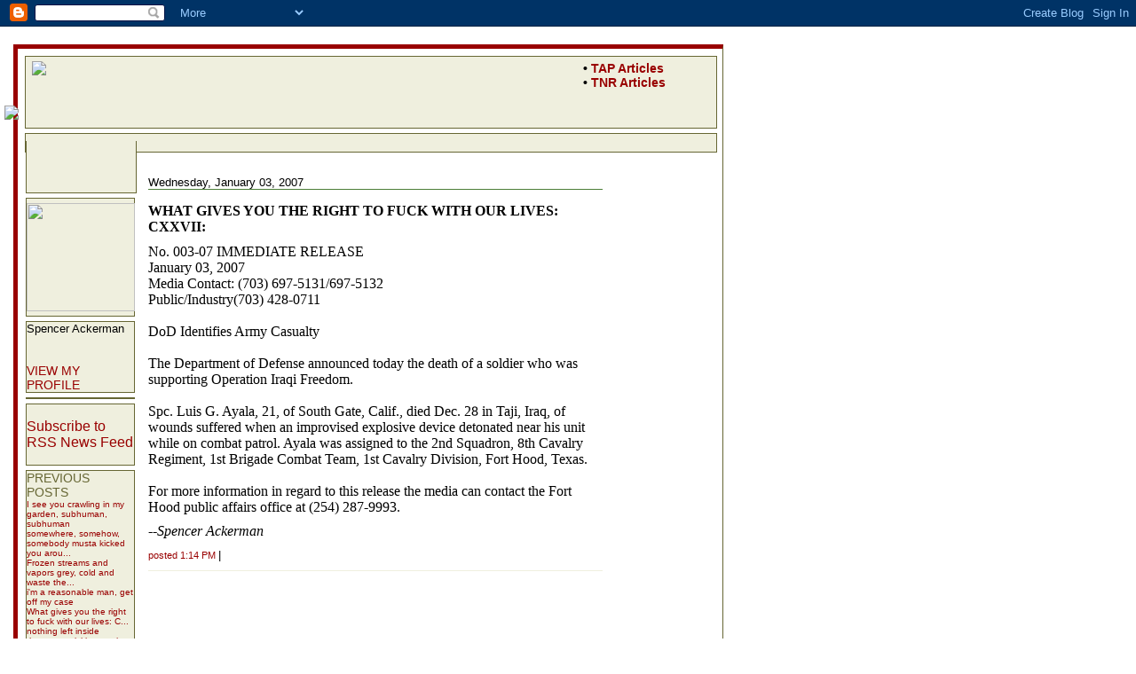

--- FILE ---
content_type: text/html; charset=UTF-8
request_url: https://toohotfortnr.blogspot.com/2007/01/what-gives-you-right-to-fuck-with-our_03.html
body_size: 4803
content:
<html><head><title>toohotfortnr: What gives you the right to fuck with our lives: CXXVII</title>

<style>
/* CSS & HTML by J'myle Koretz */
/* December 2006 */
/* jmyle.koretz@yahoo.com */

/* General Settings */
body {
	margin: 0px 0px 0px 0px;
	font-family: arial;
	background-color:white;
}
blockquote {
	font-size: 12px;
}
img {
	margin: 0px 7px;
	border: 0px;
}
img.spencer{
	padding: 0px;
	margin: 5px 0px;
	border: 0px;
}
a{
	color: #990000;
	text-decoration: none;
}
a:hover{
	color: #990000;
	text-decoration: underline;
}

/* The ship, the ship, the ship is on fire */
/* We don't need no water, let the [nixon] burn */
#ship {
	top:119px;
	left:-2px;
	position:absolute;
	z-index:90;}

/* View this table like the Persians saw their Empire: containing everything. */
#frame {
	height: 100%;
	width: 800px;
	margin: 50px 0px 0px 15px;
	padding: 5px;
	padding-top: 5px;
	border-top: solid 5px #990000;
	border-left: solid 5px #990000;
	border-right: solid 1px #666633;
	border-bottom: solid 1px #666633;
}

/* In which the banner and top-links are defined.  Defined in the technical, computer code sense; not in the fuzzier, Chomsky sense. */
#toohotfortnr{
	width: 100%;
	height: 75px;
	background-color: #EFEFDE;
	border: solid 1px #666633;
	padding-top:5px;
	margin-bottom:5px;
}
#howhotwasit{
	float:left;
}
#thishot{
	float:right;
	width:150px;
	font-size:14px;
	font-weight:bolder;
}
#lengthwisefoot{
	width: 100%;
	height: 15px;
	background-color: #EFEFDE;
	border: solid 1px #666633;
	padding-top:5px;
}

/* The sidebar. */
#sideline{
	float:left;
	width: 123px;
}
#bestseatinthehouse{
	width: 123px;
	background-color: #EFEFDE;
	border: solid 1px #666633;
	border-top: 0px;
	margin-top: -15px;
	margin-bottom: 5px;
	padding-top: 40px
}
#onthesidelines{
	background-color: #EFEFDE;
	border: solid 1px #666633;
	margin-bottom: 5px;
}
.sidehead {
	color: #666633;
	font-size: 14px;
	text-transform:uppercase;
}
.hearts {
	font-size: 13px;
}
.sideprev {
	font-size: 10px;
}

/* The blog itself. */
#thebigidea {
	width: 640px;
	float: right;
	text-align: left;
	margin-top: -25px;
}
.dateheader {
	width: 80%;
	font-size: 13px;
	border-bottom: 1px solid #4B7E37;
	margin-bottom: 15px;
}
.title {
	width: 80%;
	font-size: 16px;
	font-family: times new roman, times;
	text-transform: uppercase;
	font-weight: bold;
	margin-bottom: 10px;
}
.item {
	text-transform: none;
	width: 80%;
	font-size: 16px;
	font-family: times new roman, times;
	margin-bottom: 5px;
}
.sig {
	width: 80%;
	font-size: 16px;
	font-family: times new roman, times;
	font-style: oblique;
	margin-bottom: 10px;
}
.footer {
	width: 80%;
	font-size: 11px;
	color: #990000;
	border-bottom: 1px solid #EFEFDE;
	margin-bottom: 10px;
	padding-bottom: 10px;
}
.baltimore{
	color: #000000;
	font-size: 13px;
}
.commentfooter {
	width: 80%;
	font-family: arial;
	font-size: 10px;
	color: #990000;
}

#b-navbar {
   height: 0px;
   visibility: hidden;
   display: none;
}

</style>
<script type="text/javascript">(function() { (function(){function b(g){this.t={};this.tick=function(h,m,f){var n=f!=void 0?f:(new Date).getTime();this.t[h]=[n,m];if(f==void 0)try{window.console.timeStamp("CSI/"+h)}catch(q){}};this.getStartTickTime=function(){return this.t.start[0]};this.tick("start",null,g)}var a;if(window.performance)var e=(a=window.performance.timing)&&a.responseStart;var p=e>0?new b(e):new b;window.jstiming={Timer:b,load:p};if(a){var c=a.navigationStart;c>0&&e>=c&&(window.jstiming.srt=e-c)}if(a){var d=window.jstiming.load;
c>0&&e>=c&&(d.tick("_wtsrt",void 0,c),d.tick("wtsrt_","_wtsrt",e),d.tick("tbsd_","wtsrt_"))}try{a=null,window.chrome&&window.chrome.csi&&(a=Math.floor(window.chrome.csi().pageT),d&&c>0&&(d.tick("_tbnd",void 0,window.chrome.csi().startE),d.tick("tbnd_","_tbnd",c))),a==null&&window.gtbExternal&&(a=window.gtbExternal.pageT()),a==null&&window.external&&(a=window.external.pageT,d&&c>0&&(d.tick("_tbnd",void 0,window.external.startE),d.tick("tbnd_","_tbnd",c))),a&&(window.jstiming.pt=a)}catch(g){}})();window.tickAboveFold=function(b){var a=0;if(b.offsetParent){do a+=b.offsetTop;while(b=b.offsetParent)}b=a;b<=750&&window.jstiming.load.tick("aft")};var k=!1;function l(){k||(k=!0,window.jstiming.load.tick("firstScrollTime"))}window.addEventListener?window.addEventListener("scroll",l,!1):window.attachEvent("onscroll",l);
 })();</script><script type="text/javascript">function a(){var b=window.location.href,c=b.split("?");switch(c.length){case 1:return b+"?m=1";case 2:return c[1].search("(^|&)m=")>=0?null:b+"&m=1";default:return null}}var d=navigator.userAgent;if(d.indexOf("Mobile")!=-1&&d.indexOf("WebKit")!=-1&&d.indexOf("iPad")==-1||d.indexOf("Opera Mini")!=-1||d.indexOf("IEMobile")!=-1){var e=a();e&&window.location.replace(e)};
</script><meta http-equiv="Content-Type" content="text/html; charset=UTF-8" />
<meta name="generator" content="Blogger" />
<link rel="icon" type="image/vnd.microsoft.icon" href="https://www.blogger.com/favicon.ico"/>
<link rel="alternate" type="application/atom+xml" title="toohotfortnr - Atom" href="https://toohotfortnr.blogspot.com/feeds/posts/default" />
<link rel="alternate" type="application/rss+xml" title="toohotfortnr - RSS" href="https://toohotfortnr.blogspot.com/feeds/posts/default?alt=rss" />
<link rel="service.post" type="application/atom+xml" title="toohotfortnr - Atom" href="https://www.blogger.com/feeds/36096886/posts/default" />
<link rel="alternate" type="application/atom+xml" title="toohotfortnr - Atom" href="https://toohotfortnr.blogspot.com/feeds/116785887560504554/comments/default" />
<link rel="stylesheet" type="text/css" href="https://www.blogger.com/static/v1/v-css/1601750677-blog_controls.css"/>
<link rel="stylesheet" type="text/css" href="https://www.blogger.com/dyn-css/authorization.css?targetBlogID=36096886&zx=8415e429-2915-4297-bfb0-5a0bd8fe0c38"/>
<meta name='google-adsense-platform-account' content='ca-host-pub-1556223355139109'/>
<meta name='google-adsense-platform-domain' content='blogspot.com'/>
<!-- --><style type="text/css">@import url(//www.blogger.com/static/v1/v-css/navbar/3334278262-classic.css);
div.b-mobile {display:none;}
</style>

</head>

<body><script type="text/javascript">
    function setAttributeOnload(object, attribute, val) {
      if(window.addEventListener) {
        window.addEventListener('load',
          function(){ object[attribute] = val; }, false);
      } else {
        window.attachEvent('onload', function(){ object[attribute] = val; });
      }
    }
  </script>
<div id="navbar-iframe-container"></div>
<script type="text/javascript" src="https://apis.google.com/js/platform.js"></script>
<script type="text/javascript">
      gapi.load("gapi.iframes:gapi.iframes.style.bubble", function() {
        if (gapi.iframes && gapi.iframes.getContext) {
          gapi.iframes.getContext().openChild({
              url: 'https://www.blogger.com/navbar/36096886?origin\x3dhttps://toohotfortnr.blogspot.com',
              where: document.getElementById("navbar-iframe-container"),
              id: "navbar-iframe"
          });
        }
      });
    </script>
<div id="ship"><img src="https://lh3.googleusercontent.com/blogger_img_proxy/AEn0k_ucVckN0Cvp5RzqllLnH-22Vbo-haRpcit-zLDiCzT1PrYwNAdeu_eqIkT-_gwuby4VuRfzYmfLVfTJxRdwDNjmmywdlx8ZqnGnRqlIol7ro0TFuO7z7A=s0-d"></div><table id="frame"><td><div id="toohotfortnr"><div id="howhotwasit"><a href="http://toohotfortnr.blogspot.com/"><img src="https://lh3.googleusercontent.com/blogger_img_proxy/AEn0k_tZcsCDVqr4CCmKQYJYdrjLTYZ55PsDvanGmLviOD4O8iRvXepZgwoj8OPYwt4VnqRoIfhAw7GTnvzUFKcKkwmm8gYpiTa-WFSXc5m9ns86maiUKXd7wtbdw30=s0-d"></a></div><div id="thishot">&#149;  <a href="http://www.prospect.org/web/page.ww?name=View+Author&section=root&id=1181">TAP Articles</a><br>&#149;  <a href="http://www.tnr.com/showBio.mhtml?pid=181&sa=1">TNR Articles</a></div>

</div></div><div id="andyframe">
<div id="lengthwisefoot">&nbsp;


<div id="bestseatinthehouse">&nbsp;</div>
<div id="sideline">
<div id="onthesidelines"><img class="spencer" src="https://lh3.googleusercontent.com/blogger_img_proxy/AEn0k_scnM4XcpOTsoyvVBiBp7iPL1RnocvIa2CtQv4t2CBqcHgJsXWizWlc3sWd7qy8-gyZZPkyMXWTloegQsVq2mINl-_xoVPo6aywJy2SFz2AmXkOLmaR1gRJ=s0-d" width="122"></div>
<div id="onthesidelines"><span class="hearts">Spencer Ackerman</span><br><span class="sidehead"><br><br><a href="">View My Profile</a></div>
<div id="onthesidelines"><span class="hearts"></span></div>
<div id="onthesidelines"><a href="http://feeds.feedburner.com/toohotfortnr" rel="alternate" type="application/rss+xml"><img src="https://lh3.googleusercontent.com/blogger_img_proxy/AEn0k_ujLBTpifJ1KFnMtVozQ06hq9XkQBsU3Mh08XdZ0kYJtmG-7jTEm2D1zLP80538BLd3WZqvfFzs5BQSOxQEqCO3yX05OoBjcxar3Mr3eUOZt5tyDTQUeHS_xw94AeE=s0-d" alt="" style="vertical-align:middle;border:0" class="rss"></a><p class="inline"><a href="http://feeds.feedburner.com/toohotfortnr" rel="alternate" type="application/rss+xml">Subscribe to RSS News Feed</a></p></div>
<div id="onthesidelines"><span class="sidehead">Previous posts</span><br><span class="sideprev"><a href="http://toohotfortnr.blogspot.com/2007/01/i-see-you-crawling-in-my-garden.html">I see you crawling in my garden, subhuman, subhuman</a></span><br><span class="sideprev"><a href="http://toohotfortnr.blogspot.com/2007/01/somewhere-somehow-somebody-musta.html">somewhere, somehow, somebody musta kicked you arou...</a></span><br><span class="sideprev"><a href="http://toohotfortnr.blogspot.com/2007/01/frozen-streams-and-vapors-grey-cold.html">Frozen streams and vapors grey, cold and waste the...</a></span><br><span class="sideprev"><a href="http://toohotfortnr.blogspot.com/2007/01/im-reasonable-man-get-off-my-case.html">i&#39;m a reasonable man, get off my case</a></span><br><span class="sideprev"><a href="http://toohotfortnr.blogspot.com/2007/01/what-gives-you-right-to-fuck-with-our.html">What gives you the right to fuck with our lives: C...</a></span><br><span class="sideprev"><a href="http://toohotfortnr.blogspot.com/2007/01/nothing-left-inside.html">nothing left inside</a></span><br><span class="sideprev"><a href="http://toohotfortnr.blogspot.com/2007/01/they-were-picking-up-dead-out-of_01.html">they were picking up the dead out of the broken glass</a></span><br><span class="sideprev"><a href="http://toohotfortnr.blogspot.com/2006/12/some-things-you-lose-some-things-you.html">some things you lose, some things you give away</a></span><br><span class="sideprev"><a href="http://toohotfortnr.blogspot.com/2006/12/what-gives-you-right-to-fu_116761729525039223.html">What gives you the right to fuck with our lives: CXXV</a></span><br><span class="sideprev"><a href="http://toohotfortnr.blogspot.com/2006/12/what-gives-you-right-to-fuck-with-our_31.html">What gives you the right to fuck with our lives: C...</a></span><br></div>
<div id="onthesidelines"><img src="https://lh3.googleusercontent.com/blogger_img_proxy/AEn0k_slFXUtsgv1Nk6xgPC_mHtMzRdrS3il_xBUSc0-RYTLZ2W-pLM9mI5SmFpuZqu_kAGvqUBnEthEl4Bw3w3GnBv8zbuOHa2UKB36GGMqYHuJvCfB9fY5Lcs=s0-d" width="110" style="padding-bottom:5px;"><span class="hearts"><br>&#149;  <a href="http://www.matthewyglesias.com/">Matthew</a><br>&#149;  <a href="http://grammarpolice.net/">Kriston</a><br>&#149;  <a href="http://outtamindouttasite.typepad.com/">Catherine</a><br>&#149;  <a href="http://www.unfogged.com/">Becks</a></span></div>
<div id="onthesidelines"><span class="sidehead">Archives</span><br><span class="sidehead"><a href="http://toohotfortnr.blogspot.com/2006/10/">October 2006</a></span><span class="sidehead"><a href="http://toohotfortnr.blogspot.com/2006/11/">November 2006</a></span><span class="sidehead"><a href="http://toohotfortnr.blogspot.com/2006/12/">December 2006</a></span><span class="sidehead"><a href="http://toohotfortnr.blogspot.com/2007/01/">January 2007</a></span><span class="sidehead"><a href="http://toohotfortnr.blogspot.com/2007/02/">February 2007</a></span><span class="sidehead"><a href="http://toohotfortnr.blogspot.com/2007/03/">March 2007</a></span><span class="sidehead"><a href="http://toohotfortnr.blogspot.com/2007/04/">April 2007</a></span><span class="sidehead"><a href="http://toohotfortnr.blogspot.com/2007/05/">May 2007</a></span><span class="sidehead"><a href="http://toohotfortnr.blogspot.com/2007/06/">June 2007</a></span><span class="sidehead"><a href="http://toohotfortnr.blogspot.com/2007/07/">July 2007</a></span><span class="sidehead"><a href="http://toohotfortnr.blogspot.com/2007/08/">August 2007</a></span><span class="sidehead"><a href="http://toohotfortnr.blogspot.com/2007/12/">December 2007</a></span><span class="sidehead"><a href="http://toohotfortnr.blogspot.com/2008/01/">January 2008</a></span><span class="sidehead"><a href="http://toohotfortnr.blogspot.com/2008/02/">February 2008</a></span><span class="sidehead"><a href="http://toohotfortnr.blogspot.com/2008/03/">March 2008</a></span><span class="sidehead"><a href="http://toohotfortnr.blogspot.com/2008/04/">April 2008</a></span></div>
</div>

<div id="thebigidea">
<div class="dateheader">Wednesday, January 03, 2007</div>
<a name="116785887560504554"> </a>
<div class="title">What gives you the right to fuck with our lives: CXXVII:</div>
<div class="item"><div style="clear:both;"></div>No. 003-07 IMMEDIATE RELEASE<br />January 03, 2007<br />Media Contact: (703) 697-5131/697-5132<br />Public/Industry(703) 428-0711<br /><br />DoD Identifies Army Casualty<br /><br /> The Department of Defense announced today the death of a soldier who was supporting Operation Iraqi Freedom.<br /><br /> Spc. Luis G. Ayala, 21, of South Gate, Calif., died Dec. 28 in Taji, Iraq, of wounds suffered when an improvised explosive device detonated near his unit while on combat patrol. Ayala was assigned to the 2nd Squadron, 8th Cavalry Regiment, 1st Brigade Combat Team, 1st Cavalry Division, Fort Hood, Texas.<br /><br /> For more information in regard to this release the media can contact the Fort Hood public affairs office at (254) 287-9993.<div style="clear:both; padding-bottom:0.25em"></div></div>
<div class="sig">--Spencer Ackerman</div>
<div class="footer"><a href="http://toohotfortnr.blogspot.com/2007/01/what-gives-you-right-to-fuck-with-our_03.html">posted 1:14 PM</a> <span class="baltimore">|</span> </div>
<div class="item"><blockquote><a name="comments"></a></blockquote></div>

</td></table>

</body>
</html>